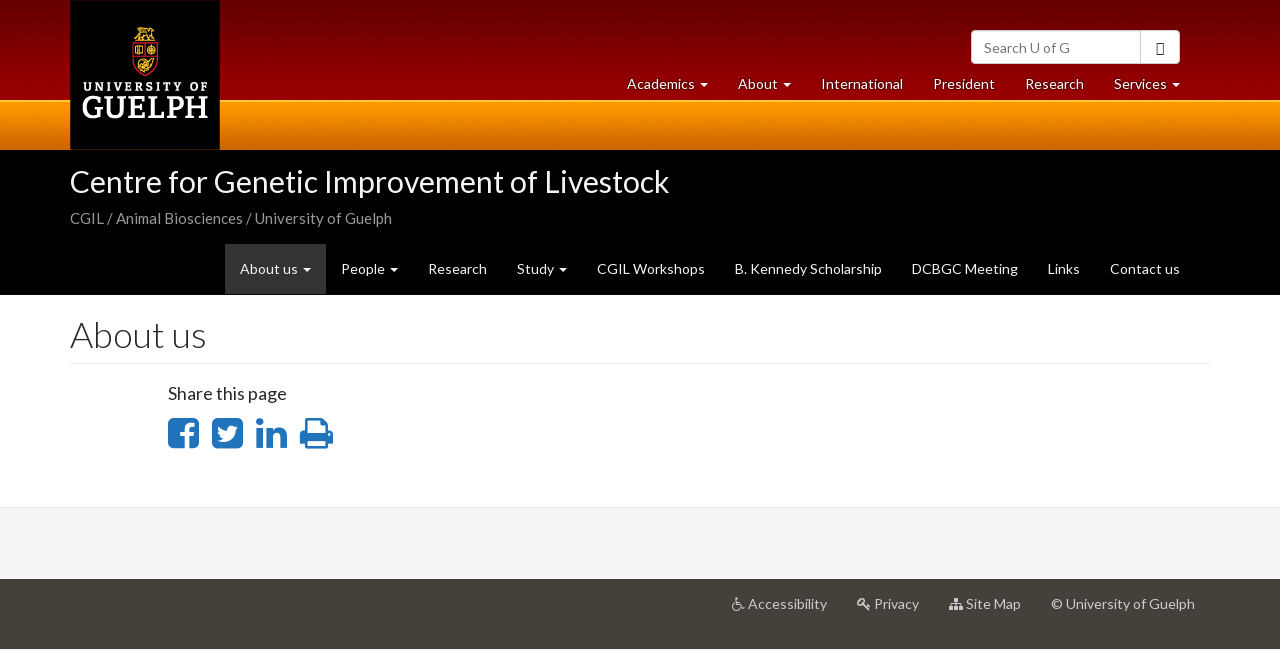

--- FILE ---
content_type: text/html; charset=utf-8
request_url: https://cgil.uoguelph.ca/about-us
body_size: 21863
content:
<!DOCTYPE html>
<html lang="en" dir="ltr">
<!-- <head profile=""> -->
<head>
  <meta name="viewport" content="width=device-width, initial-scale=1.0">
  <meta http-equiv="Content-Type" content="text/html; charset=utf-8" />
<link rel="shortcut icon" href="https://cgil.uoguelph.ca/profiles/ug/themes/ug/ug_cornerstone/favicon.ico" type="image/vnd.microsoft.icon" />
<meta name="generator" content="Drupal 7 (http://drupal.org)" />
<link rel="canonical" href="https://cgil.uoguelph.ca/about-us" />
<link rel="shortlink" href="https://cgil.uoguelph.ca/node/106" />
<meta name="twitter:card" content="summary" />
<meta name="twitter:site" content="@uofg" />
<meta name="twitter:url" content="https://cgil.uoguelph.ca/about-us" />
<meta name="twitter:title" content="About us" />
  <title>About us | Centre for Genetic Improvement of Livestock</title>
  <style>
@import url("https://cgil.uoguelph.ca/modules/system/system.base.css?sof89o");
</style>
<style>
@import url("https://cgil.uoguelph.ca/sites/all/modules/calendar/css/calendar_multiday.css?sof89o");
@import url("https://cgil.uoguelph.ca/modules/field/theme/field.css?sof89o");
@import url("https://cgil.uoguelph.ca/modules/node/node.css?sof89o");
@import url("https://cgil.uoguelph.ca/sites/all/modules/panels_mini_ipe/panels-mini-ipe.css?sof89o");
@import url("https://cgil.uoguelph.ca/sites/all/modules/views/css/views.css?sof89o");
@import url("https://cgil.uoguelph.ca/sites/all/modules/ckeditor/css/ckeditor.css?sof89o");
</style>
<style>
@import url("https://cgil.uoguelph.ca/sites/all/modules/ctools/css/ctools.css?sof89o");
@import url("https://cgil.uoguelph.ca/sites/all/modules/panels/css/panels.css?sof89o");
@import url("https://cgil.uoguelph.ca/sites/all/libraries/fontawesome/css/font-awesome.css?sof89o");
</style>
<style>
@import url("https://cgil.uoguelph.ca/profiles/ug/themes/ug/ug_theme/dist/css/bootstrap.min.css?sof89o");
@import url("https://cgil.uoguelph.ca/profiles/ug/themes/ug/ug_theme/css/overrides.css?sof89o");
@import url("https://cgil.uoguelph.ca/profiles/ug/themes/ug/ug_theme/css/base.css?sof89o");
@import url("https://cgil.uoguelph.ca/profiles/ug/themes/ug/ug_theme/css/header.css?sof89o");
@import url("https://cgil.uoguelph.ca/profiles/ug/themes/ug/ug_theme/css/media.css?sof89o");
@import url("https://cgil.uoguelph.ca/profiles/ug/themes/ug/ug_theme/css/layout.css?sof89o");
@import url("https://cgil.uoguelph.ca/profiles/ug/themes/ug/ug_theme/css/features.css?sof89o");
@import url("https://cgil.uoguelph.ca/profiles/ug/themes/ug/ug_cornerstone/css/style.css?sof89o");
@import url("https://cgil.uoguelph.ca/profiles/ug/themes/ug/ug_cornerstone/css/ug2015-v1.css?sof89o");
</style>
  <!-- HTML5 element support for IE6-8 -->
  <!--[if lt IE 9]>
    <script src="//html5shiv.googlecode.com/svn/trunk/html5.js"></script>
  <![endif]-->
  <script src="//ajax.googleapis.com/ajax/libs/jquery/2.2.4/jquery.min.js"></script>
<script>window.jQuery || document.write("<script src='/sites/all/modules/jquery_update/replace/jquery/2.2/jquery.min.js'>\x3C/script>")</script>
<script src="https://cgil.uoguelph.ca/misc/jquery-extend-3.4.0.js?v=2.2.4"></script>
<script src="https://cgil.uoguelph.ca/misc/jquery-html-prefilter-3.5.0-backport.js?v=2.2.4"></script>
<script src="https://cgil.uoguelph.ca/misc/jquery.once.js?v=1.2"></script>
<script src="https://cgil.uoguelph.ca/misc/drupal.js?sof89o"></script>
<script src="https://cgil.uoguelph.ca/sites/all/modules/jquery_update/js/jquery_browser.js?v=0.0.1"></script>
<script src="https://cgil.uoguelph.ca/sites/all/modules/entityreference/js/entityreference.js?sof89o"></script>
<script src="https://cgil.uoguelph.ca/profiles/ug/themes/ug/ug_theme/dist/js/bootstrap.min.js?sof89o"></script>
<script src="https://cgil.uoguelph.ca/profiles/ug/themes/ug/ug_theme/js/ug_scripts.js?sof89o"></script>
<script>jQuery.extend(Drupal.settings, {"basePath":"\/","pathPrefix":"","setHasJsCookie":0,"ajaxPageState":{"theme":"ug_cornerstone","theme_token":"HUyaGDUI2AVS3_XEqphen4wV5QzmCsfSTLEOpcGS9WQ","js":{"sites\/all\/themes\/bootstrap\/js\/bootstrap.js":1,"\/\/ajax.googleapis.com\/ajax\/libs\/jquery\/2.2.4\/jquery.min.js":1,"0":1,"misc\/jquery-extend-3.4.0.js":1,"misc\/jquery-html-prefilter-3.5.0-backport.js":1,"misc\/jquery.once.js":1,"misc\/drupal.js":1,"sites\/all\/modules\/jquery_update\/js\/jquery_browser.js":1,"sites\/all\/modules\/entityreference\/js\/entityreference.js":1,"profiles\/ug\/themes\/ug\/ug_theme\/dist\/js\/bootstrap.min.js":1,"profiles\/ug\/themes\/ug\/ug_theme\/js\/ug_scripts.js":1},"css":{"modules\/system\/system.base.css":1,"sites\/all\/modules\/calendar\/css\/calendar_multiday.css":1,"modules\/field\/theme\/field.css":1,"modules\/node\/node.css":1,"sites\/all\/modules\/panels_mini_ipe\/panels-mini-ipe.css":1,"sites\/all\/modules\/views\/css\/views.css":1,"sites\/all\/modules\/ckeditor\/css\/ckeditor.css":1,"sites\/all\/modules\/ctools\/css\/ctools.css":1,"sites\/all\/modules\/panels\/css\/panels.css":1,"sites\/all\/libraries\/fontawesome\/css\/font-awesome.css":1,"profiles\/ug\/themes\/ug\/ug_theme\/dist\/css\/bootstrap.min.css":1,"profiles\/ug\/themes\/ug\/ug_theme\/css\/overrides.css":1,"profiles\/ug\/themes\/ug\/ug_theme\/css\/base.css":1,"profiles\/ug\/themes\/ug\/ug_theme\/css\/header.css":1,"profiles\/ug\/themes\/ug\/ug_theme\/css\/media.css":1,"profiles\/ug\/themes\/ug\/ug_theme\/css\/layout.css":1,"profiles\/ug\/themes\/ug\/ug_theme\/css\/features.css":1,"profiles\/ug\/themes\/ug\/ug_cornerstone\/css\/style.css":1,"profiles\/ug\/themes\/ug\/ug_cornerstone\/css\/ug2015-v1.css":1}},"bootstrap":{"anchorsFix":0,"anchorsSmoothScrolling":1,"formHasError":1,"popoverEnabled":1,"popoverOptions":{"animation":1,"html":0,"placement":"right","selector":"","trigger":"click","triggerAutoclose":1,"title":"","content":"","delay":0,"container":"body"},"tooltipEnabled":1,"tooltipOptions":{"animation":1,"html":0,"placement":"auto left","selector":"","trigger":"hover focus","delay":0,"container":"body"}}});</script>
  <noscript>
    <style> 
      .collapse { display: block; } 
    </style> 
  </noscript>
</head>
<body class="html not-front not-logged-in no-sidebars page-node page-node- page-node-106 node-type-page detail-page" >
  <nav id="skip-link" aria-label="Skip links"> 
   <a href="#main-content" class="element-invisible element-focusable">Skip to main content</a>
  </nav>    
<div id="ug-header"><div class="container"> 
  <!-- Static navbar -->
  <nav class="navbar navbar-default navbar-static-top" aria-label="University of Guelph main">
    <div class="container-fluid">
      <div class="navbar-header">
        <a class="navbar-brand" href="http://www.uoguelph.ca/"><img alt="University of Guelph homepage." src="//www.uoguelph.ca/img/universityofguelph.png"></a>
        <button type="button" class="navbar-toggle collapsed" data-toggle="collapse" data-target="#ug-navbar" aria-expanded="false" aria-controls="navbar"> <span class="sr-only">Toggle navigation</span> <span class="icon-bar"></span> <span class="icon-bar"></span> <span class="icon-bar"></span> </button>
      </div>
      <div id="ug-navbar" class="navbar-collapse collapse" tabindex="-1">
        <ul id="toptoolbuttons" class="nav navbar-nav navbar-right navbar-small">
          <li><a href="https://mail.uoguelph.ca/"><span class="glyphicon glyphicon-envelope fa-fw" aria-hidden="true"></span> GryphMail</a></li>
          <li><a href="https://courselink.uoguelph.ca/"><span class="glyphicon glyphicon-pencil fa-fw" aria-hidden="true"></span> CourseLink</a></li>
          <li><a href="//www.uoguelph.ca/directory/"><span class="glyphicon glyphicon-user fa-fw" aria-hidden="true"></span> Directory <span class="sr-only">for University of Guelph</span></a></li>
          <li><a href="//www.lib.uoguelph.ca"><span class="glyphicon glyphicon-book fa-fw" aria-hidden="true"></span> Library</a></li>
          <li><a href="//www.uoguelph.ca/campus/map/"><span class="glyphicon glyphicon-road fa-fw" aria-hidden="true"></span> Maps</a></li>
          <li><a href="https://gryphlife.uoguelph.ca"><span class="fa fa-users fa-fw" aria-hidden="true"></span> Gryphlife</a></li>
      <li><a href="//webadvisor.uoguelph.ca/"><span class="glyphicon glyphicon-list-alt fa-fw" aria-hidden="true"></span> WebAdvisor</a></li>
          <li><a href="http://weather.gc.ca/city/pages/on-5_metric_e.html"><span class="glyphicon glyphicon-cloud fa-fw" aria-hidden="true"></span> <span class="sr-only">Guelph </span>Weather</a></li>

        </ul>


        <form class="navbar-form navbar-right" role="search" id="searchbox_011117603928904778939:tp3ks5ha2dw" name="searchform" action="//www.uoguelph.ca/search/">
          <input type="hidden" name="commonname" class="search1" id="searchtext2">
          <input type="hidden" name="vl(freeText0)" class="search1" id="searchtext3">
          <input type="hidden" name="cx" value="011117603928904778939:tp3ks5ha2dw">
          <input type="hidden" name="cof" value="FORID:11">
          <input type="hidden" name="orgstatus" value="all">
          <input type="hidden" name="search" value="simple">
          <input type="hidden" name="mail" value="">
          <input type="hidden" name="phone" value="">
          <input type="hidden" name="department" value="null">
          <input type="hidden" name="showresults" value="yes">
          <input type="hidden" name="givenname" value="">
          <input type="hidden" name="surname" value="">
          <input type="hidden" id="mode" name="mode" value="Basic">
          <input type="hidden" id="tab" name="tab" value="default_tab">
          <input type="hidden" id="indx" name="indx" value="1">
          <input type="hidden" id="dum" name="dum" value="true">
          <input type="hidden" name="srt" value="rank" id="str">
          <input type="hidden" id="vid" name="vid" value="GUELPH">
          <input type="hidden" id="frbg" name="frbg" value="">
          <label id="searchtextlabel" for="searchtext" class="sr-only">Search University of Guelph</label>
          <div class="input-group">
            <input class="form-control search1" placeholder="Search U of G" name="q" type="text" size="20" maxlength="256" id="searchtext">
            <span class="input-group-btn">
            <button class="btn btn-default" id="searchsubmit" type="submit" name="submit" value="search" onclick="javascript: this.form.elements['commonname'].value = this.form.elements['q'].value; this.form.elements['vl(freeText0)'].value = this.form.elements['q'].value;"><span class="glyphicon glyphicon-search" aria-hidden="true"></span><span class="sr-only">Search</span></button>
            </span> </div>
        </form>

        <ul id="globalnav" class="nav navbar-nav navbar-right nav-clear">

          <li class="dropdown"> <a href="#" class="dropdown-toggle" data-toggle="dropdown" role="button" aria-expanded="false">Academics <span class="sr-only">at University of Guelph</span> <span class="caret"></span></a>
            <ul class="dropdown-menu navbar-default dropdown-menu-left" role="menu">
              <li><a href="//www.uoguelph.ca/admissions/">Undergraduate Admissions</a></li>
              <li><a href="//www.uoguelph.ca/graduatestudies/">Graduate Studies</a></li>
              <li><a href="http://opened.uoguelph.ca/student-resources/About-Distance-Education">Distance Education</a></li>
              <li><a href="//www.uoguelph.ca/academiccalendars/">Academic Calendars</a></li>
              <li class="divider"></li>
              <li><a href="//www.uoguelph.ca/arts">College of Arts</a></li>
              <li><a href="//www.uoguelph.ca/cbs/">College of Biological Science</a></li>
              <li><a href="//www.uoguelph.ca/business/">College of Business &amp; Economics</a> </li>
              <li><a href="//www.uoguelph.ca/ceps/">College of Engineering &amp; Physical Sciences</a></li>
              <li><a href="//www.uoguelph.ca/csahs/">College of Social &amp; Applied Human Sciences</a></li>
              <li><a href="//www.uoguelph.ca/oac/">Ontario Agricultural College</a></li>
              <li><a href="//www.ovc.uoguelph.ca/">Ontario Veterinary College</a></li>
              <li class="divider"></li>
              <li><a href="http://www.ridgetownc.uoguelph.ca/">Ridgetown Campus</a></li>
              <li><a href="http://www.guelphhumber.ca/">University of Guelph-Humber</a></li>
              <li><a href="http://opened.uoguelph.ca/">Open Learning and Educational Support</a></li>
            </ul>
          </li>

          <li class="dropdown">
            <a href="#" class="dropdown-toggle" data-toggle="dropdown" role="button" aria-expanded="false">About <span class="sr-only">University of Guelph </span><span class="caret"></span></a>
            
            <ul class="dropdown-menu navbar-default dropdown-menu-left" role="menu">
              <li><a href="//www.uoguelph.ca/about.html">About the University</a></li>
                          <li class="divider"></li>
              <li><a href="//www.uoguelph.ca/arboretum/">Arboretum</a></li>
              <li class="divider"></li>
              <li><a href="//www.uoguelph.ca/secretariat/office-services/board-governors">Board of Governors</a></li>
              <li><a href="//www.uoguelph.ca/secretariat/office-services/senate">Senate</a></li>
              <li><a href="//www.uoguelph.ca/president/senior-administration">Senior Administration</a></li>
            </ul>
            </li>

          <li><a href="//www.uoguelph.ca/international/">International</a></li>
          <li><a href="//www.uoguelph.ca/president/">President</a></li>

          <li><a href="http://www.uoguelph.ca/research/">Research <span class="sr-only">at University of Guelph</span></a></li>

          <li class="dropdown"> <a href="#" class="dropdown-toggle" data-toggle="dropdown" role="button" aria-expanded="false">Services <span class="sr-only">at University of Guelph </span><span class="caret"></span></a>
            <ul class="dropdown-menu navbar-default" role="menu">
              <li><a href="http://gryphons.ca/">Athletics</a></li>
              <li><a href="//www.bookstore.uoguelph.ca">Bookstore</a></li>
              <li><a href="//www.uoguelph.ca/police/">Campus Community Police</a></li>
              <li><a href="//www.uoguelph.ca/cpa/">Communications &amp; Public Affairs</a></li>
              <li><a href="//www.uoguelph.ca/community/" role="menuitem">Community Relations</a></li>
              <li><a href="//www.uoguelph.ca/ccs/">Computing &amp; Communications Services</a></li>
              <li><a href="//www.hospitality.uoguelph.ca">Hospitality Services</a></li>
              <li><a href="//www.uoguelph.ca/hr/">Human Resources</a></li>
              <li><a href="//www.uoguelph.ca/studentaffairs/">Student Affairs</a></li>
              <li><a href="http://housing.uoguelph.ca">Student Housing Services</a></li>
              <li class="divider"></li>
              <li><a href="//www.uoguelph.ca/services/">More Services</a></li>
            </ul>
          </li>
        </ul>
        
      </div>
      <!--/.nav-collapse --> 
    </div>
    <!--/.container-fluid --> 
  </nav>
</div></div>
<!-- /container -->
    <header id="navbar" class="navbar navbar-static-top navbar-inverse">
  <div class="container">
    <div class="flex-container">

      <div class="navbar-header flex-bottom">
        
                              <a class="name navbar-brand" href="/" title="Home"> Centre for Genetic Improvement of Livestock</a>
                                  <p class="lead">CGIL / Animal Biosciences / University of Guelph</p>
        
        <!-- .btn-navbar is used as the toggle for collapsed navbar content -->
        <button type="button" class="navbar-toggle" data-toggle="collapse" data-target="#primary-nav">
          <span class="sr-only">Toggle navigation</span>
          <span class="glyphicon glyphicon-chevron-down"></span>
        </button>
      </div>

              <div id="primary-nav" class="navbar-collapse collapse flex-bottom flex-right ">
          <nav aria-label=" Centre for Genetic Improvement of Livestock">
                          <ul class="menu nav navbar-nav"><li class="first expanded active-trail active dropdown active"><a href="/about-us" title="" class="active-trail dropdown-toggle active" data-target="#" aria-expanded="false" role="button" data-toggle="dropdown">About us <span class="caret"></span><span class="sr-only"> (current page)</span></a><ul class="dropdown-menu" role="menu"><li class="first leaf"><a href="/about-us/centre">The Centre</a></li>
<li class="leaf"><a href="/about-us/what-we-do">What We Do</a></li>
<li class="leaf"><a href="/about-us/meet-our-director">Meet Our Director</a></li>
<li class="last leaf"><a href="/about-us/information-material">Information Material</a></li>
</ul></li>
<li class="expanded dropdown"><a href="/cgil_faculty" title="" data-target="#" class="dropdown-toggle" aria-expanded="false" role="button" data-toggle="dropdown">People <span class="caret"></span></a><ul class="dropdown-menu" role="menu"><li class="first leaf"><a href="/cgil_faculty" title="">Faculty</a></li>
<li class="leaf"><a href="/cgil_staff" title="">Staff</a></li>
<li class="last leaf"><a href="/cgil_students" title="">Students</a></li>
</ul></li>
<li class="collapsed"><a href="/cgil_faculty_brief" title="">Research</a></li>
<li class="expanded dropdown"><a href="/links" title="" data-target="#" class="dropdown-toggle" aria-expanded="false" role="button" data-toggle="dropdown">Study <span class="caret"></span></a><ul class="dropdown-menu" role="menu"><li class="first leaf"><a href="/study/areas">Areas</a></li>
<li class="leaf"><a href="/study/courses">Courses</a></li>
<li class="last leaf"><a href="/study/apply">Apply</a></li>
</ul></li>
<li class="leaf"><a href="/cgil-workshops">CGIL Workshops</a></li>
<li class="leaf"><a href="/b-kennedy-scholarship">B. Kennedy Scholarship</a></li>
<li class="leaf"><a href="/dcbgc-meeting">DCBGC Meeting</a></li>
<li class="leaf"><a href="/links">Links</a></li>
<li class="last leaf"><a href="/contact">Contact us</a></li>
</ul>                                              </nav>
        </div>
          </div>
  </div>
</header>

<section role="complementary" id="page-header" aria-label="Page header">
  <div class="container">
      </div>
</section> <!-- /#page-header -->

<main>
<div class="main-container container">

  
  <div class="row">

          <div class="col-sm-12">
                
      
      <a id="main-content"></a>
                    <h1 class="page-header">About us</h1>
                                                          <div class="region region-content">
    <div id="block-system-main" class="block block-system clearfix">
      
  <div class="bootstrap-threecol-stacked" >
  
      <div class="row"> <!-- @TODO: Add extra classes -->
                  <div class='panel-panel right col-sm-3 col-sm-offset-1'><div class="panel-pane pane-views-panes pane-s1-panel-pane-1"  >
  
        <h2 class="pane-title">
      Share this page    </h2>
    
  
  <div class="pane-content">
    <div class="view view-s1 view-id-s1 view-display-id-panel_pane_1 view-dom-id-87bec040932a1d47f44a9a64a712f856">
        
  
  
      <div class="view-content">
      <ul class="list-inline">
      
<!-- Facebook -->
<li>
  <a class="h1" data-toggle="tooltip" data-placement="bottom"
    href="https://www.facebook.com/sharer/sharer.php?u=https://cgil.uoguelph.ca/about-us"
    title="Share on Facebook"
    ><span class="fa fa-facebook-square"></span>
    <span class="element-invisible">
      Share on Facebook    </span>
  </a>
</li>

<!-- Twitter -->
<li>
  <a class="h1" data-toggle="tooltip" data-placement="bottom"
    href="http://twitter.com/home?status=https://cgil.uoguelph.ca/about-us"
    title="Share on Twitter"
    ><span class="fa fa-twitter-square"></span>
    <span class="element-invisible">
      Share on Twitter    </span>
  </a>
</li>

<!-- LinkedIn -->
<li>
  <a class="h1" data-toggle="tooltip" data-placement="bottom"
    href="http://www.linkedin.com/shareArticle?mini=true&amp;url=https://cgil.uoguelph.ca/about-us&amp;title=&amp;summary="
    title="Share on LinkedIn"
    ><span class="fa fa-linkedin"></span>
    <span class="element-invisible">
      Share on LinkedIn    </span>
  </a>
</li>

<!-- Print -->
<li>
  <a class="h1" data-toggle="tooltip" data-placement="bottom" href="/print/106" title="Print this page">
    <span class="fa fa-print"></span>
    <span class="element-invisible">
      Print this page    </span>
  </a>
</li>
  </ul>
    </div>
  
  
  
  
  

</div>  </div>

  
  </div>
</div>    </div>
  
  </div>

</div>
  </div>
    </div>

    
    
  </div>
</div>
</main>
<div id="ug-footer-local">
  <footer aria-label=" Centre for Genetic Improvement of Livestock" class="footer container">
      </footer>
</div>
  <script src="https://cgil.uoguelph.ca/sites/all/themes/bootstrap/js/bootstrap.js?sof89o"></script>
  <div id="ug-footer-global">
  <div class="container">
    <footer aria-label="University of Guelph main" class="row navbar navbar-inverse">
      <div class="col-lg-12">
        <ul class="nav navbar-nav navbar-right">
          <li><a href="//www.uoguelph.ca/accessibility/"><span class="fa fa-wheelchair"></span> Accessibility<span class="sr-only"> at University of Guelph</span></a></li>
          <li><a href="//www.uoguelph.ca/web/privacy/"><span class="fa fa-key"></span> Privacy <span class="sr-only"> at University of Guelph</span></a></li>
          <li><a href="//www.uoguelph.ca/sitemap/"><span class="fa fa-sitemap"></span> Site Map<span class="sr-only"> for University of Guelph</span></a></li>
          <li><a href="//www.uoguelph.ca/web/terms/">© University of Guelph</a></li>
        </ul>
      </div>
    </footer>
  </div>
</div>
</body>
</html>


--- FILE ---
content_type: text/css
request_url: https://cgil.uoguelph.ca/profiles/ug/themes/ug/ug_theme/css/base.css?sof89o
body_size: 18227
content:
/*************************
Base Styles
*************************/

  body {
    font-family: "Lato", "Helvetica Neue", Helvetica, Arial, sans-serif;
    color:#2C2727;
  }

  /*---------------------
  Headings
  ---------------------**/

  h1, h2, h3, h4, h5, h6, .h1, .h2, .h3, .h4, .h5, .h6 {
    color: #2C2727;
    font-family: "Lato", "Helvetica Neue", Helvetica, Arial, sans-serif;
  }

  h1, h2, h3, .h1, .h2, .h3 {
    font-weight: 300;
  }

  h4, .h4 {
    font-weight: 400;
  }  

  /*--- Pixel to EM Conversion ---*/
  h1, .h1 { font-size: 2.571em; /* 36 px */ }
  h2, .h2 { font-size: 2.143em; /* 30 px */ }
  h3, .h3 { font-size: 1.714em; /* 24 px */ }
  h4, .h4 { font-size: 1.286em; /* 18 px */ }
  h5, .h5 { font-size: 1em; /* 14 px */ }
  h6, .h6 { font-size: .857em; /* 12 px */ }


  /* Bootstrap removes margins from the 'last' paragraph, but Drupal
   * often wraps paragraphs in extra divs and such. */
  p:last-child { margin-bottom: 10px; }

  blockquote {
    font-size: 1.250em;
  }

  blockquote p {
    font-weight: 500;
  }

  blockquote h1, 
  blockquote h2, 
  blockquote h3 {
    margin-top: 0;
  }

  /*---------------------
  Links
  ---------------------**/
  a{
      color: #2174BB; 
      /* WCAG 2.0 AA on #EEEEEE, #F5F5F5, #FFFFFF */
  }

  /* default - no underline */

  a:link{
    text-decoration: none;
  }
  
  a.h1, a.h2, a.h3, a.h4, a.h5, a.h6 {
    color:#2174BB;
    cursor:pointer;
  }
  
  /* hover/focus - underline */
  a:focus, a:hover {
      text-decoration: underline;
  }

  /*--- Links surrounded by text ---*/

  /* default - underline (border-bottom) */
  p a:link, 
  li a, dl a, blockquote a, figcaption a, pre a {
   text-decoration: none; 
   border-bottom: 1px solid;
  }

  /* hover/focus - stronger underline (border-bottom) */
  p a:focus, p a:hover, 
  li a:focus, li a:hover, 
  dl a:focus, dl a:hover,
  blockquote a:focus, blockquote a:hover,
  figcaption a:focus, figcaption a:hover,
  pre a:focus, pre a:hover {
   text-decoration: none; 
   border-bottom: 2px solid; 
  }

  /*--- EXCEPTIONS ---*/ 

  /* hover/focus - links styled as buttons */
  p a.btn:focus, p a.btn:hover {
    border-bottom: 1px solid;
  }

  nav li a, .navbar a, .menu a, a.active, .nav a, ul.list-inline li a {
      text-decoration: none;
      border-bottom: 0;
  }

  nav li a:focus, nav li a:hover, 
  .navbar a:focus, .navbar a:hover, 
  .nav a:focus, .nav a:hover {
    border-bottom: 0;
  }

  /* temporary fix until media-heading is used across all listing views */
  h1 a, h2 a { text-decoration: none !important; }
  h1 a:focus, h1 a:hover,
  h2 a:focus, h2 a:hover { border-bottom: 2px solid !important;}

  .more-link { margin-top: 15px; }

  /*--- Optional class to remove line from list links ---*/
  .no-link-lines li a{
    text-decoration: none;
    border-bottom: 0;
  }

  .no-link-lines li a:focus,
  .no-link-lines li a:hover {
    text-decoration: none;
    border-bottom: 1px solid;
  }
  
  /* Adjust calendar all-day link to have sufficient color contrast */
  /* E8b */
  .calendar-calendar .month-view .full td.multi-day .inner div a {
    color:#000;
    font-size:11px;
  }
  
  .calendar-calendar .month-view .full td.multi-day div.monthview {
    color:#000;
  }
  
  /* E9b */
  .calendar-calendar .week-view .full td.multi-day .inner div a {
    color:#000;
    font-size:11px;
  }
  
  .calendar-calendar .week-view .full td.multi-day div.weekview {
    color:#000;
  }

  /*---------------------
  Lists
  ---------------------**/

  dl {
    margin-top: 0;
  }

  dt {
     padding: 1.5em 0 1em 0;
  }

  dt:first-child {
    padding-top: 0;
  }

  dd {
    padding-bottom: 1.5em;
    border-bottom: 1px solid #EFEFEF;
  }

  ol.search-results {
    padding:0;
    list-style:none;
  }

  /*---------------------
  Images
  ---------------------**/

  figure {
      margin-bottom: 20px;
  }

  figcaption {
      color: #2C2727;
      font-size: 1em; /* 14px */
      /*font-style: italic;*/
      padding: 9px;
      text-align: center;
  }

  /*
   * Icons - FontAwesome icons are variable width, which makes it hard
   * to do layout. Enforce a minimum width.
   */
  .media-object { min-width: 1.8ex; text-align: center; }

  /*---------------------
  File Attachments
  ---------------------**/

  img.file-icon {
    margin-right: 10px;
  }

  /*---------------------
  Form Elements
  ---------------------**/

  input::-webkit-input-placeholder { color: #767676 !important; }
  input::-moz-placeholder { color: #767676 !important; }
  input:-moz-placeholder { color: #767676 !important; /* Older versions of Firefox */ }
  input:-ms-input-placeholder { color: #767676 !important; }

  /*---------------------
  Menus
  ---------------------**/

    /*--- Layout ---*/


     /** Option A - Add nested menus **/
     .main-container .menu .menu {
      padding-left: 20px;
     }

    /** Option B (Disabled) - Add nested menus that keep full width of menu container **/
    /* .main-container .menu .menu li a {  padding-left: 30px; }
    .main-container .menu .menu .menu li a {  padding-left: 50px; }
    .main-container .menu .menu .menu .menu li a {  padding-left: 70px; }*/

    .main-container .menu li.collapsed>a,
    .main-container .menu li.expanded>a {
      padding-right: 30px;
    }

    /*--- Theming ---*/

    .main-container .menu li a { 
      border-bottom: 1px solid #EEEEEE;
      color: #666666;
      font-size: 1.071em;
    }

    .main-container .menu .menu li a {
      font-size: 1em;
    }

    .main-container .menu li a.active-trail {
      color: #2F70A9;
      font-weight: 700;
    }

    .main-container .menu li a:focus,
    .main-container .menu li a:hover { 
      background: #F3F3F3;
    }

    /* Caret for all parent menu items */
    .caret-default,
    .main-container .menu li.expanded>a:after {
      border-top: 4px dashed;
      border-right: 4px solid transparent;
      border-left:4px solid transparent;
      content: "";
      display: block;
      height:0;
      position: absolute;
      right: 10px;
      top: 20px;
      width: 0;
    }

    .caret-right {
      border-bottom: 4px solid transparent;
      border-top: 4px solid transparent;
      border-left: 4px solid;
    }

  /*---------------------
   Panels
  ---------------------**/

    /*--- Theming ---*/
    .panel-title {
      color: inherit;
      font-weight: 500;
    }

    .panel-primary { border-color: #275C8B; }
    .panel-success { border-color: #C2DEAA; }
    .panel-info { border-color: #9CDDEA; }
    .panel-warning { border-color: #F6DDA8; }
    .panel-danger { border-color: #E0B0B8; }
    
    .panel-primary>.panel-heading { 
      background: #2B669A;
      border-color: #275C8B;
    }

    .panel-success>.panel-heading { 
      color: #057A51; 
      border-color: #C2DEAA;
    }

    .panel-info>.panel-heading { 
      color: #336F98; 
      border-color: #9CDDEA;
    }

    .panel-warning>.panel-heading { 
      color: #A66208; 
      border-color: #F6DDA8;
    }

    .panel-danger>.panel-heading { 
      color: #B83635; 
      border-color: #E0B0B8;
    }

  /*---------------------
   Blocks
  ---------------------**/

    /*--- Theming ---*/

    /* title links - underline made thinner */
    .block-title a:focus,
    .block-title a:hover {
      border-bottom: 2px solid;
      text-decoration: none;
    }

  /*---------------------
   Panes
  ---------------------**/

    /*--- Theming ---*/

    /* title links - underline made thinner */
    .pane-title a:focus,
    .pane-title a:hover {
      border-bottom: 2px solid;
      text-decoration: none;
    }

  /*---------------------
  Labels
  ---------------------**/

  .label {
    font-size: .857em;
  }

  .label-default { background: #333333; }
  .label-primary{ background: #2B669A; }
  .label-success{ background: #088856; }
  .label-info{ background: #5B7C85; }
  .label-warning{ background: #CA500F; }
  .label-danger{ background: #AC2118; }

  /*---------------------
  Alerts
  ---------------------**/

  .alert-success{ border-color: #C2DEAA;}
  .alert-info{ border-color: #9CDDEA;}
  .alert-warning{ border-color: #F6DDA8;}
  .alert-danger{ border-color: #E0B0B8;}

  .alert-success, .alert-success .alert-link { color: #057A51; }
  .alert-info, .alert-info .alert-link { color: #336F98; }
  .alert-warning, .alert-warning .alert-link { color: #A66208; }
  div.error, table tr.error, .alert-danger, .alert-danger .alert-link { color: #B83635;}

  /*---------------------
  Buttons
  ---------------------**/

    /* Default */
    p a.btn-default:link { border-bottom-color: #CCCCCC;}

    /* Primary */
    .btn-primary {
      background: #2B669A;
      border-color: #265C8A;
    }

    p a.btn-primary:link { border-bottom-color: #265C8A;}

    .btn-primary:focus,
    .btn-primary:hover,
    .btn-primary:active,
    .btn-primary.active {
      background: #1E476C;
      border-color: #1A3D5C;
    }

    .btn-primary.disabled, 
    .btn-primary[disabled], fieldset[disabled] .btn-primary, 
    .btn-primary.disabled:hover, .btn-primary[disabled]:hover, fieldset[disabled] .btn-primary:hover, 
    .btn-primary.disabled:focus, .btn-primary[disabled]:focus, fieldset[disabled] .btn-primary:focus, 
    .btn-primary.disabled:active, .btn-primary[disabled]:active, fieldset[disabled] .btn-primary:active, 
    .btn-primary.disabled.active, .btn-primary[disabled].active, fieldset[disabled] .btn-primary.active {
      background: #2B669A;
      border-color: #265C8A;
    }

    /* Success */
    .btn-success {
      background: #088856;
      border-color: #07754A;
    }

    p a.btn-success:link { border-bottom-color: #07754A;}

    .btn-success:focus,
    .btn-success:hover,
    .btn-success:active,
    .btn-success.active {
      background: #06633F;
      border-color: #055033;
      
    }

    .btn-success.disabled, 
    .btn-success[disabled], fieldset[disabled] .btn-success, 
    .btn-success.disabled:hover, .btn-success[disabled]:hover, fieldset[disabled] .btn-success:hover, 
    .btn-success.disabled:focus, .btn-success[disabled]:focus, fieldset[disabled] .btn-success:focus, 
    .btn-success.disabled:active, .btn-success[disabled]:active, fieldset[disabled] .btn-success:active, 
    .btn-success.disabled.active, .btn-success[disabled].active, fieldset[disabled] .btn-success.active {
      background: #088856;
      border-color: #07754A;
    }

    /* Info */
    .btn-info {
      background: #5B7C85;
      border-color: #537179;
    }

    p a.btn-info:link { border-bottom-color: #537179;}

    .btn-info:hover,
    .btn-info:focus,
    .btn-info:active,
    .btn-info.active {
      background: #4B666E;
      border-color: #435B62;
    }

    .btn-info.disabled, 
    .btn-info[disabled], fieldset[disabled] .btn-info, 
    .btn-info.disabled:hover, .btn-info[disabled]:hover, fieldset[disabled] .btn-info:hover, 
    .btn-info.disabled:focus, .btn-info[disabled]:focus, fieldset[disabled] .btn-info:focus, 
    .btn-info.disabled:active, .btn-info[disabled]:active, fieldset[disabled] .btn-info:active, 
    .btn-info.disabled.active, .btn-info[disabled].active, fieldset[disabled] .btn-info.active {
      background: #5B7C85;
      border-color: #537179;
    }

    /* Warning */
    .btn-warning {
      background: #CA500F;
      border-color: #B8490E;
    }

    p a.btn-warning:link { border-bottom-color: #B8490E;}

    .btn-warning:focus,
    .btn-warning:hover,
    .btn-warning:active,
    .btn-warning.active {
      background: #A5420C;
      border-color: #933A0B;
    }

    .btn-warning.disabled, 
    .btn-warning[disabled], fieldset[disabled] .btn-warning, 
    .btn-warning.disabled:hover, .btn-warning[disabled]:hover, fieldset[disabled] .btn-warning:hover, 
    .btn-warning.disabled:focus, .btn-warning[disabled]:focus, fieldset[disabled] .btn-warning:focus, 
    .btn-warning.disabled:active, .btn-warning[disabled]:active, fieldset[disabled] .btn-warning:active, 
    .btn-warning.disabled.active, .btn-warning[disabled].active, fieldset[disabled] .btn-warning.active {
      background: #CA500F;
      border-color: #B8490E;
    }

    /* Danger */
    .btn-danger {
      background: #AC2118;
      border-color: #9B1E16;
    }

    p a.btn-danger:link { border-bottom-color: #9B1E16;}

    .btn-danger:focus,
    .btn-danger:hover,
    .btn-danger:active,
    .btn-danger.active {
      background: #8A1A13;
      border-color: #781711;
    }

    .btn-danger.disabled, 
    .btn-danger[disabled], fieldset[disabled] .btn-danger, 
    .btn-danger.disabled:hover, .btn-danger[disabled]:hover, fieldset[disabled] .btn-danger:hover, 
    .btn-danger.disabled:focus, .btn-danger[disabled]:focus, fieldset[disabled] .btn-danger:focus, 
    .btn-danger.disabled:active, .btn-danger[disabled]:active, fieldset[disabled] .btn-danger:active, 
    .btn-danger.disabled.active, .btn-danger[disabled].active, fieldset[disabled] .btn-danger.active {
      background: #AC2118;
      border-color: #9B1E16;
    }

  /*---------------------
  Pagination
  ---------------------**/
    .pagination>.disabled>span, 
    .pagination>.disabled>span:hover, 
    .pagination>.disabled>span:focus {
      color: #2C2727;
    }

    .pagination>.active>a, .pagination>.active>span, 
    .pagination>.active>a:hover, .pagination>.active>span:hover, 
    .pagination>.active>a:focus, .pagination>.active>span:focus{
      background-color: #2F70A9;
      border-color: #2F70A9;
    }

    .pagination>li>a:focus, .pagination>li>a:hover {
      border: 1px solid #DDDDDD;
    }

    .pagination>li.prev>a:before {
      content: "‹";
      padding-right: 4px;
    }

    .pagination>li.first>a:before {
      content: "«";
      padding-right: 4px;
    }

    .pagination>li.next>a:after {
      content: "›";
      padding-left: 4px;
    }

    .pagination>li.last>a:after {
      content: "»";
      padding-left: 4px;
    }

  /*---------------------
  Tabs - Secondary
  ---------------------**/

  .tabs--secondary.pagination-sm>li>a,
  .tabs--secondary.pagination-sm>li>a>span {
    font-size: 14px;
  }

  .tabs--secondary.pagination>.active>a, 
  .tabs--secondary.pagination>.active>span, 
  .tabs--secondary.pagination>.active>a:hover, 
  .tabs--secondary.pagination>.active>span:hover, 
  .tabs--secondary.pagination>.active>a:focus, 
  .tabs--secondary.pagination>.active>span:focus {
      background-color: #FFFFFF;
      border-color: #DDDDDD;
      color: #333333;
  }

  p {
    word-wrap: break-word;
  }
  
/*---------------------
Carousel Overrides
---------------------**/

.carousel-indicators {
    all: initial;
    display: table-cell;
    text-align: center;
}

.carousel-indicators li {
    all: initial;
    font-family: "Helvetica Neue",Helvetica,Arial,sans-serif;
}

@media (max-width: 768px) {
    .carousel-indicators li a {
        font-size: 12px;
        padding: 5px 10px;
    }
}

.carousel-inner > .item > img {
    margin-top: 0.5em;
    margin-bottom: 1em;
}

.carousel-table {
    display: table;
    margin: auto;
}

.carousel-table a.glyphicon {
    padding: 6px;
    top: -10px;
    border: 1px solid #ddd;
    border-radius: 50%;
}

.carousel-table a.glyphicon:hover,
.carousel-table a.glyphicon:focus {
    background-color: #eee;
    text-decoration: none;
}

.carousel-table a.glyphicon-chevron-left {
    margin-right: 0.75em;
}

.carousel-table a.glyphicon-chevron-right {
    margin-left: 0.75em;
}

/* Hack for IE 11's lack of support for css all:initial */

_:-ms-fullscreen, :root .carousel-indicators { 
    position: static;
    width: auto;
    margin: 0;
}

_:-ms-fullscreen, :root .carousel-indicators li { 
    width: auto;
    height: auto;
    text-indent: 0;
    display: table-cell;
}

_:-ms-fullscreen, :root .carousel-table a.glyphicon {
    top: -10px;
}

/* Hack for MS Edge's inadequate support of css all:initial ' */

@supports (-ms-accelerator:true)  {
    .carousel-indicators { 
        position: static;
        width: auto;
        margin: 0;
    }
    .carousel-indicators li { 
        width: auto;
        height: auto;
        text-indent: 0;
        display: table-cell;
    }
    .carousel-table a.glyphicon {
        top: -10px;
    }
}

/* For CKeditor image alignment */

.gap-left {
    padding-left: 1em;
}
.gap-right {
    padding-right: 1em;
}

/* Custom fields overrides */
.field-collection-container .field-items .field-item {
  margin-bottom:0;
}

.field-collection-view {
  padding:0;
}

.field-collection-view .field-label {
  width:auto;
}

/* Fix CTools inplace editor */
.ctools-modal-dialog .modal-body {
  overflow:auto;
}

/* Fix CTools admin description control */
.ctools-modal-dialog .modal-body #edit-admin-description-wrapper {
  height:auto;
}

/* For the plus/minus icons on expandible/collapsible content */

a[data-toggle="collapse"]:before {
    /* symbol for "opening" panels */
    font-family: 'Glyphicons Halflings';  /* essential for enabling glyphicon */
    font-size: 0.7em;
    content: "\2212";    /* adjust as needed, taken from bootstrap.css */
    color: inherit;         /* adjust as needed */
    padding-right: 0.3em;
}
a[data-toggle="collapse"].collapsed:before {
    /* symbol for "collapsed" panels */
    content: "\2b";    /* adjust as needed, taken from bootstrap.css */
}

/* For flexible, responsive boxes of equal height */

.row-flex, .row-flex > div[class*='col-'] {  
  display: -webkit-box;
  display: -moz-box;
  display: -ms-flexbox;
  display: -webkit-flex;
  display: flex;
  flex: 1 1 auto;
}

.row-flex-wrap {
  -webkit-flex-flow: row wrap;
  align-content: flex-start;
  flex:0;
}

.row-flex > div[class*='col-'], .container-flex > div[class*='col-'] {
  margin:-.2px; /* hack adjust for wrapping */
}

.container-flex > div[class*='col-'] div,.row-flex > div[class*='col-'] div {
  width:100%;
}

.flex-col {
  display: flex;
  display: -webkit-flex;
  flex: 1 100%;
  flex-flow: column nowrap;
}
.flex-col-center {
  align-items: center;
}

.flex-grow {
    flex-grow: 1;
}

/* For giving lists on basic pages smaller, tighter text */

ul.list-narrow {
    padding-left: 1.5em !important;
}
ul.list-narrow li {
    font-size: 14px !important;
    line-height: 1 !important;
}
.help-block {
 color: #504F58;
}


--- FILE ---
content_type: text/css
request_url: https://cgil.uoguelph.ca/profiles/ug/themes/ug/ug_theme/css/media.css?sof89o
body_size: 4918
content:
/******************
 Media
*****************/

    /*--- Layout ---*/
    .media-listing-page .media, 
    .teaser-list .media { 
        margin-top: 0; 
    }

    /*--- Theming ---*/

    .media-listing-page .media,
    .teaser-list .media,
    .detail-page {
        border-bottom: 1px solid #EEEEEE;
    }

    .media-middle,
    .media-middle a {
        vertical-align: middle;
    }

    .submitted {
        color: #666666;   
    }

    /*---------------------
    Thumbnails
    ---------------------**/

        /*--- Layout ---*/
        .media .media-thumbnail { 
            margin-bottom: 20px; 
        }

        @media all and (min-width:992px) { 
            .media .media-thumbnail { 
                margin-bottom: 0;
            } 
        }

    /*---------------------
    Titles
    ---------------------**/

        .media .media-heading {
            margin-top: 1px;
        }

        .media .media-heading a {
            text-decoration: none;
            border-bottom: 0;
        }

        .media .media-heading a:focus,
        .media .media-heading a:hover{
            border-bottom: 1px solid;
            text-decoration: none;
        }

        /* H1 and h2 title links - underline made thinner */
        .media h1.media-heading a:focus,
        .media h1.media-heading a:hover,
        .media h2.media-heading a:focus,
        .media h2.media-heading a:hover {
            border-bottom: 2px solid;
        }


/******************
 Listing Pages
*****************/

    /*--- Layout ---*/

    .media-listing-page .media {
        margin-bottom: 20px;
        padding: 0 0 20px 0;
    }

    /*---------------------
    Metadata
    ---------------------**/

        /*--- Layout ---*/
        .media-listing-page .media .media-header .media-meta {
            margin-bottom: 1.143em; /* 16px */
        }

        /*--- Theming ---*/
        .media-listing-page .media .media-header .media-meta {
            color:#767676;
            font-size: 1.143em; /* 16px */
        }

   /*---------------------
   Teaser
   ---------------------**/

       /*--- Layout ---*/
       .media-listing-page .media .media-teaser {
           margin-bottom: 10px;
       }

    /*---------------------
    Text
    ---------------------**/

        /*--- Layout ---*/
        .media-listing-page .media p,
        .media-listing-page .media p:last-child { 
            margin-bottom: 0;
        }


/**************
Teaser Lists
***************/

    /*--- Layout ---*/

    .teaser-list {
        padding-top: 10px;
    }

    .teaser-list .media {
        margin-bottom: 10px;
        padding-bottom: 10px;
    }


    /*---------------------
    Thumbnails
    ---------------------**/

        /*--- Layout ---*/
        .teaser-list .media .media-thumbnail {
            margin-bottom: 10px;
        }

    /*---------------------
    Header
    ---------------------**/
        .teaser-list .media .media-header {
            margin-bottom: 10px;
        }

    /*---------------------
    Titles
    ---------------------**/

        /*--- Layout ---*/
        .teaser-list .media .media-heading {
            margin-bottom: 3px;
            margin-top: 3px;
        }

    /*---------------------
    Summary
    ---------------------**/
    .teaser-list .media .media-meta {
        color: #767676;
    }


    /*---------------------
    More Button
    ---------------------**/
        /*--- Theming ---*/
        .teaser-list .more-link .btn-default{
            color: #696969;
        }

/******************
 Detail Pages
*****************/

    /*---------------------
    Meta Data
    ---------------------**/
        /*--- Layout ---*/
        .detail-page .media-meta {
            margin-bottom: 16px;
        }

        .detail-page .media-meta p {
            margin-bottom: 6px;
        }

        /*--- Theming ---*/
        .detail-page .media-meta {
            color: #767676;
            font-size: 1.143em; /* 16px */
        }

    /*---------------------
    Highlights
    ---------------------**/

        /*--- Layout ---*/

        .detail-page .media-highlight {
            display: block;
            margin-left: 45px;
            position: relative;
        }

        .detail-page .media-highlight span.glyphicon {
            left: -45px;
            padding-top: 1px;
            position: absolute;
        }

        .detail-page .media-highlight .pane-title {
            margin-top: 0;
        }


    /*---------------------
    Vertical Spacing (View Rows)
    ---------------------**/

        .detail-page .panel-panel .panel-pane .views-row  {
            margin-bottom: 2em;
        }

/*************************
Browse By Lists
*************************/

    .browse-by-list ul li a:hover,
    .browse-by-list ul li a:focus {
        border-bottom: 1px solid;
    }

    .browse-by-list ul li a {
        border-bottom: none;
    }


--- FILE ---
content_type: text/css
request_url: https://cgil.uoguelph.ca/profiles/ug/themes/ug/ug_theme/css/layout.css?sof89o
body_size: 3293
content:
/*************************
 Layout Styles
*************************/

  /*
   * Toolbar - Latest salvo in the arms race that is top of the z-order:
   * (Place Drupal toolbar at top of the z-order)
   */

  #toolbar { z-index: 1002; }


  /*---------------------
   Main Container
  ---------------------**/

  .main-container {
    margin-bottom: 45px;
  }

  .main-container .region-content>section{
    margin-bottom: 20px;
  }

  .main-container .region-content>section:last-child {
    margin-bottom: 0;
  }

  /*---------------------
   Regions
  ---------------------**/

    aside { 
      padding-top: 20px; 
    }

    @media all and (min-width:992px) { 
      aside{ 
        padding-top: 0;
      }
    }

  /*---------------------
   Gutters
  ---------------------**/

    @media all and (min-width:992px) { 
      .xs-gutter {
        padding-left: 5px;
        padding-right: 5px;
      }
    }

    /*
     * Bootstrap
     * 
     * Some classes that are available in newer versions of bootstrap.
     */
    @media screen and (min-width: 768px) {
      /* The visible-xs-* classes are in Bootstrap 3.2.0+ */
      
      /* Needs to be visible to screen-readers (mimics sr-only class) */
      .visible-xs-inline{
        /*display:none !important;*/
        position: absolute;
        width: 1px;
        height: 1px;
        padding: 0;
        margin: -1px;
        overflow: hidden;
        clip: rect(0,0,0,0);
        border: 0;
      }

    }

  /*---------------------
   Vertical Spacing
  ---------------------**/

    /*--- Layout ---*/

    .front .main-container .panel-panel.top {
      margin-bottom: 30px;
    }

    /* Add spacing after panels and blocks (but not after last panel) */
    .front .main-container .panel-panel>div,
    .not-front .main-container aside section.block,
    .not-front .main-container .panel-panel.col-sm-4>div,
    .not-front .main-container .panel-panel.col-sm-3>div,
    .not-front .main-container .panel-panel.col-sm-2>div,
    .not-front .main-container .panel-panel.col-sm-1>div,
    .footer .panel-panel>div {
      margin-bottom: 40px;
    }

    /* Remove margin-bottom from bottom of right panel always */
    .front .main-container .panel-panel.right>div:last-child,
    .not-front .main-container .panel-panel.right>div:last-child,
    .footer .panel-panel.right>div:last-child {
      margin-bottom: 0;
    }

    @media screen and (min-width: 768px) {
      /* Remove margin-bottom from last front-page panel or block in aside */
      .front .main-container .panel-panel>div:last-child,
      .not-front .main-container .panel-panel.col-sm-4>div:last-child,
      .not-front .main-container .panel-panel.col-sm-3>div:last-child,
      .not-front .main-container .panel-panel.col-sm-2>div:last-child,
      .not-front .main-container .panel-panel.col-sm-1>div:last-child,
      .not-front .main-container aside section:last-child,
      .footer .panel-panel>div:last-child {
        margin-bottom: 0;
      }
    }

    /* Remove margin-top above headings in panels */
    .panel-panel h1.pane-title,
    .panel-panel h2.pane-title,
    .panel-panel h3.pane-title {
      margin-top: 0;
    }

    /* Add margin-bottom (20px) after all panel panes */
    .panel-panel .panel-pane {
      margin-bottom: 2em;
    }


--- FILE ---
content_type: text/css
request_url: https://cgil.uoguelph.ca/profiles/ug/themes/ug/ug_theme/css/features.css?sof89o
body_size: 11167
content:
/***********************************
*
*  AODA Web Remediation Feature Styles
*
************************************/


/*************************
BR - Banner
*************************/

    /*--- Layout ---*/

    #slides {
        position: relative;
    }

    .slidesjs-container {
        z-index:10;
    }

    /*--- Theming ---*/

    #slides {
        background: #000000;
        display: none; /* prevent slides from flashing */
    }

    /*---------------------
    Pause/Play Button
    ---------------------**/

        /*--- Layout ---*/

        .slidesjs-navigation-top{
            padding: 5px;
        }

        /* Medium + Large Screens - pause/play button displayed over slides */
        @media all and (min-width:768px) {
            .slidesjs-navigation-top {
                margin: 0 auto;
                padding: 0;
                position: absolute;
                top: 8px;
                width:100%;
                z-index:15;
            }
        }

        @media all and (min-width:992px) {
            .slidesjs-psply {
                width: 80px !important;
            }
        }

        /*--- Theming ---*/

        .slidesjs-navigation-top .slidesjs-psply {
            background: #000000;
            color: #FFFFFF;
            opacity: .85;
            /*border: 1px solid #666666;*/
        }

        .slidesjs-navigation-top button.slidesjs-psply:hover {                                                      
            background: #404040;                                                                                   
        }                                                        
        .slidesjs-navigation-top button.slidesjs-psply:focus {
            background: #404040;
            outline: 1px #FFFFFF dotted; 
        }

        @media all and (min-width:768px) {
            .slidesjs-navigation-top .slidesjs-psply {
                border: 0;
            }
        }

    /*---------------------
    Slide Navigation Buttons
    ---------------------**/

        .slidesjs-navigation-bottom button.slidesjs-previous:hover,
        .slidesjs-navigation-bottom button.slidesjs-next:hover {                                                    
            background: #404040;                                                                                    
        }                                                          

        .slidesjs-navigation-bottom button.slidesjs-previous:focus,
        .slidesjs-navigation-bottom button.slidesjs-next:focus {
            background: #404040;
	    outline: 1px #FFFFFF dotted;	
        }

        .slidesjs-navigation-bottom .slidesjs-next,
        .slidesjs-navigation-bottom .slidesjs-previous {
            background: #000000;
            color: #FFFFFF;
            /*border: 1px solid #666666;*/
        }

    /*---------------------
    Pagination (Slide # of #)
    ---------------------**/

        .slidesjs-pagination {
            padding-left: 0;
            padding-right: 0;
        }

        @media all and (min-width:768px) {
            .slidesjs-pagination .btn-block {
                font-size: .857em;
            }
        }

        @media all and (min-width:992px) {
            .slidesjs-pagination .btn-block {
                font-size: 1em;
            }
        }

    /*---------------------
    Headline (Title)
    ---------------------**/

        /*--- Theming ---*/

        .row.slidesjs-navigation-bottom a.slidesjs-slide-title {
            font-weight: 500;
            font-size: 1.214em; /* 17px */
            text-decoration: underline;
        }

        .row.slidesjs-navigation-bottom a.slidesjs-slide-title:focus,
        .row.slidesjs-navigation-bottom a.slidesjs-slide-title:hover{
            text-decoration: underline;
	    color: #64A0D3;
        }

        .row.slidesjs-navigation-bottom .slidesjs-slide-link {
            color: #428BCA;
        }

        @media all and (min-width:992px) {
            .row.slidesjs-navigation-bottom .slidesjs-slide-title {
                font-size: 1.429em; /* 20px */
            }
        }

    /*---------------------
    Overlay (Summary Text)
    ---------------------**/

        /*--- Layout ---*/

        .slidesjs-slide-text {
            margin-bottom: 0 !important;
        }

        /* Default for Mobile - overlay below slides */
        .row.slidesjs-navigation-bottom {
            margin-left:0;
            padding: 10px 0;
            width:100%;
            z-index:12;
        }

        /* Default - padding adjusted for stacked rows (summary above controls) */
        .row.slidesjs-navigation-bottom .slidesjs-summary {
            min-height: 40px;
            padding-bottom: 10px;
        }

        /* Small Screens */
        @media all and (min-width:768px) {

            /* padding adjusted for single row (summary beside controls) */
            .row.slidesjs-navigation-bottom .slidesjs-summary {
                padding-bottom: 0;
            }
        }
        
        /* Medium + Larger Screens */
        @media all and (min-width:992px) {

            /* [DISABLED OVERLAY] - Medium + Large Screens - option to have overlay displayed over slides */
            /*.row.slidesjs-navigation-bottom {
                bottom:0;
                position: absolute;
            }*/
            
        }

        /*--- Theming ---*/

        .row.slidesjs-navigation-bottom {
            background: rgb(0,0,0);
            background: rgba(0,0,0,0.85);
            color: #FFFFFF;
        }

/*************************
E - Events Grid/List View
*************************/

    /*---------------------
    Previous/Next Buttons
    ---------------------**/

    /*--- Theming ---*/

    .view .date-nav-wrapper .date-prev,
    .view .date-nav-wrapper .date-next {
        background: none;
    }

    .view .date-nav-wrapper .date-prev a,
    .view .date-nav-wrapper .date-next a {
        border-bottom: #DDDDDD 1px solid;
        border-radius: 5px;
        color: #2F70A9;
        font-size: 14px;
        font-weight: normal;
        text-align: center;
    }

    .view .date-nav-wrapper .date-heading{
        text-align: left;
    }

    /*--- Layout ---*/

    .view .date-nav-wrapper .date-prev a,
    .view .date-nav-wrapper .date-next a {
        margin: 0;
        width: 100%;
    }

    .view .date-nav-wrapper .date-prev,
    .view .date-nav-wrapper .date-next {
        float:left;
        position: relative;
        max-width: 90px;
    }

    .view .date-nav-wrapper .date-prev{
        left: 0;
        margin-right: 5px;
        right: auto;
    }

    /*---------------------------------
    Previous/Next Buttons - Wrappers
    ----------------------------------**/

    .view .date-nav-wrapper .date-nav {
        margin-left: 0;
    }

    .view .date-nav-wrapper .pager-wrapper .row {
        margin-left: 0;
        margin-right: 0;
    }

    .view .date-nav-wrapper .pager {
        margin-top: 0;
        padding-right: 0;
    }

    /*---------------------------------
    Date Heading
    ----------------------------------**/

    .view .date-nav-wrapper .date-heading{
        padding-left: 0;
    }


    @media all and (min-width: 768px){

        /* Shift pager to the right on Wide views */
        .view .date-nav-wrapper .pager-wrapper{
            padding-right: 0;
        }
        
        .view .date-nav-wrapper .pager-wrapper .row {
            float:right;
        }

        /* Reinforce Bootstrap Grid - Date Heading */
        .view .date-nav-wrapper .date-heading.col-sm-10 { width: 83.33333333333334%;}
        .view .date-nav-wrapper .date-heading.col-sm-9 { width: 75%;}
        .view .date-nav-wrapper .date-heading.col-sm-8 { width: 66.66666666666666%; }

        /* Reinforce Bootstrap Grid - Buttons */
        .view .date-nav-wrapper .date-prev.col-xs-6,
        .view .date-nav-wrapper .date-next.col-xs-6,
        .view .date-nav-wrapper .date-prev.col-sm-6,
        .view .date-nav-wrapper .date-next.col-sm-6 {width: 50%;}
        .view .date-nav-wrapper .pager.col-sm-offset-1 { margin-left: 8.333333333333332%;}
    }

/******************************************
PP - People profiles
******************************************/

/*-----------------------------------------------
  Remove margin and border from field_collections
  -----------------------------------------------*/
.field-collection-view {
  margin: 0;
  border: none;
}
.field-collection-container {
  border: none;
}
/*------------------------------------------------
  Center images on faces grid.
  ------------------------------------------------*/
.view-pp1b figure {
  margin: 8px;
}
.view-pp1b figure img {
  margin: 0 auto;
}
.view-pp1b h2 {
  font-size: 1.2em;
}

/*-----------------------------------------------
  140 Faces-style grid view
  -----------------------------------------------*/

figure.face-figure, .img-overlay {
    position: relative;
    z-index: 0;
    float: left !important;
    margin: 0 !important;
    overflow: hidden;
    padding: 0;
    background-color: #111;
}
figure.face-figure {
    height: 142px;
    width: 142px;
}
.img-overlay a {
    display: block;
    min-width: 150px;
    color: #fff !important;
    text-shadow: 1px 1px 2px black, 0 0 1em black, 0 0 0.2em black;
}

figure.face-figure img, .img-overlay img {
    position: relative;
    z-index: 2;
    opacity: 1;
    -webkit-transition: opacity 400ms ease;
    transition: opacity 400ms ease;
}
.img-overlay img {
    line-height: 150px;
    background-color: black;
    font-weight: bold;
}

figure.face-figure figcaption.face-caption, .overlay-caption {
    position: absolute;
    z-index: 1;
    top: 0;
    bottom: 0;
    left: 0;
    width: 100%;
    color: #fff !important;
    background-color: transparent;
    text-align: left !important;
    margin: 0;
    padding: 5px;
    -webkit-transition: z-index 400ms;
    transition: z-index 400ms;
}
figure.face-figure figcaption.face-caption {
    height: 142px;
}
.overlay-caption {
    height: inherit;
}

figure.face-figure a:hover img,
figure.face-figure a:focus img,
.img-overlay a:hover img,
.img-overlay a:focus img {
    opacity: 0.33;
}
figure.face-figure a:hover figcaption.face-caption,
figure.face-figure a:focus figcaption.face-caption,
.img-overlay a:hover .overlay-caption,
.img-overlay a:focus .overlay-caption {
    z-index: 3;
}

.ug-red {
    background-color: #C20430 !important;
}
.ug-blue {
    background-color: #69A3B9 !important;
}
.ug-gold {
    background-color: #FFC72A !important;
}

.views-exposed-widgets {
    margin-bottom: 2em;
}

#block-system-main > div figure.face-figure figcaption.face-caption h2 {
    font-weight: bold;
    font-size: 18px !important;
    color: #fff !important;
    margin: 0;
    padding: 5px;
    position: absolute;
    top: 0;
}

#block-system-main > div figure.face-figure figcaption.face-caption p {
    margin: 0;
    padding: 5px;
    position: absolute;
    bottom: 0;
}

.field-name-field-profile-image img {
    margin-bottom: 2em;
}

.overlay-text {
    position: absolute;
    bottom: 0;
    left: 5px;
}
.text-white {
    color: #ffffff;
}


--- FILE ---
content_type: text/css
request_url: https://cgil.uoguelph.ca/profiles/ug/themes/ug/ug_cornerstone/css/style.css?sof89o
body_size: 3750
content:
@import url("//fonts.googleapis.com/css?family=Lato:300,400,700");


#ug-header .navbar-static-top { z-index: 1001; }
#ug-header form.navbar-form { margin-bottom:0; }
#ug-header .navbar-nav>li>a { padding-top: 10px; padding-bottom: 10px; }

#ug-header #weatherFeed, #weatherFeed * { display:inline; }
#ug-header #weatherFeed div {
	display: none;
}
#ug-header #weatherFeed .Cur, #weatherFeed .Cur *  {
	display: inline !important;
}
#ug-header {
	color: #FEFEFE;
	background: url(//www.uoguelph.ca/img/headerbg.jpg);
	background-repeat: repeat-x;
}
#ug-header .navbar-toggle {
	background: #fff;
}
#ug-header .navbar {
	border: 0;
	margin-bottom: 0;
}
#ug-header .nav-clear {
	clear: right;
}
#ug-header .navbar-default {
	background: none;
}

#ug-header .navbar-default.navbar-static-top{
  background: url(//www.uoguelph.ca/img/headerbg.jpg) black;
  background-repeat: repeat-x;
}

#ug-header .dropdown-menu,
#ug-header footer.navbar-default,
#ug-header nav.navbar div.in,
#ug-header nav.navbar div.collapsing,
#ug-header nav.navbar div.in form,
#ug-header nav.navbar div.collapsing form {
	background-color: #45403a;
	border: 000;
}
#ug-header .dropdown-menu li.divider {
	background: #000;
	border: 000;
}
#ug-header .navbar-default .navbar-nav>.open>a,
#ug-header .navbar-default .navbar-nav>.open>a:hover,
#ug-header .navbar-default .navbar-nav>.open>a:focus {
	background: #45403a;
	text-shadow: none;
}
#ug-header .dropdown-menu>li>a:hover {
	background: #000;
}
#ug-header .navbar-brand {
	padding: 0;
	height: 150px;
}
.navbar-brand:focus img{
    outline: 1px dotted #FFFFFF;
}


#ug-header .navbar-form {
	clear: right;
	margin-top: 0;
	margin-bottom: 2.5em;
	max-width: 239px;
}
#ug-header .navbar-default .navbar-nav li a,
#ug-header .navbar-default .navbar-nav .open .dropdown-menu>li>a,
#ug-header .navbar-default .navbar-nav>li>a:hover,
#ug-header .navbar-default .navbar-nav>li>a:focus {
	color: #fff;
}

#ug-header .navbar-default .navbar-nav li a:hover,
#ug-header .navbar-default .navbar-nav>.open>a,
#ug-header .navbar-default .navbar-nav>.open>a:hover,
#ug-header .navbar-default .navbar-nav>.open>a:focus,
#ug-header .navbar-default .navbar-nav .open .dropdown-menu>li>a:hover,
#ug-header .navbar-default .navbar-nav .open .dropdown-menu>li>a:focus {
	color: #fff
}
#ug-header .navbar-small {
	font-size: 11px;
	padding: 0 25px;
}
#ug-header .in .navbar-small,
#ug-header .collapsing .navbar-small {
	font-size: 14px;
}
#ug-header .navbar-small li a,
#ug-header .in li a,
#ug-header .collapsing li a,
#ug-header .dropdown-menu>li>a,
#ug-header footer.navbar li a {
	text-shadow: none !important;
}
#ug-header .navbar-small>li>a {
	padding: 5px 10px;
}
#ug-header .in .navbar-small>li>a,
#ug-header .collapsing .navbar-small>li>a {
	padding: 10px 0;
}
#ug-footer footer.navbar {
	font-size: small;
	padding: 0 25px;
	margin-bottom:20px;
}
#ug-header .navbar label {
	font-weight: 400;
}
#ug-header div.row {
	margin-top: 20px;
}

@media (min-width: 992px) {
	#ug-header .navbar-default .navbar-nav li a,
	#ug-header .navbar-default .navbar-nav .open .dropdown-menu>li>a,
	#ug-header .navbar-default .navbar-nav>li>a:hover,
	#ug-header .navbar-default .navbar-nav>li>a:focus {
		text-shadow: 1px 1px 0 #a60, -1px -1px 0 #a60, 1px -1px 0 #a60, -1px 1px 0 #a60, 1px 1px 0 #a60;
	}

	#ug-header #globalnav li a,
	#ug-header #globalnav>li>a:hover {
		text-shadow: 1px 1px 0 #600, -1px -1px 0 #600, 1px -1px 0 #600, -1px 1px 0 #600, 1px 1px 0 #600 !important;
	}

	#ug-header #globalnav .open .dropdown-menu>li>a,
	#ug-header #globalnav>li>a:focus  {
		text-shadow: 1px 1px 0 #333, -1px -1px 0 #333, 1px -1px 0 #333, -1px 1px 0 #333, 1px 1px 0 #333 !important;
	}
}

span.form-required {
  color: #990000;
  font-size: smaller;
}




--- FILE ---
content_type: text/css
request_url: https://cgil.uoguelph.ca/profiles/ug/themes/ug/ug_cornerstone/css/ug2015-v1.css?sof89o
body_size: 16393
content:
/***********************
UG Theme v1.0
Live Date: June 23, 2015
***********************/

/******************
 Headers
*****************/

	/*---------------------
	Page Header
	-----------------------**/

		/*--- Theming ---*/

	    #page-header{
		    background: #45403A url("//www.uoguelph.ca/img/featurebg.jpg");
	        background-repeat: repeat-x;
		}

	/*---------------------
	Site Title
	-----------------------**/

		/*--- Theming ---*/
        #navbar.navbar-inverse .navbar-brand {
            color: #F5F5F5;
        }

        #navbar.navbar-inverse a.navbar-brand:focus,
        #navbar.navbar-inverse a.navbar-brand:hover {
            color: #999999;
        }

	/*---------------------
	Logo
	-----------------------**/

    #ug-header .navbar-brand {
        width: inherit;
    }

/******************
 Global Navigation
*****************/

    /*--- Theming ---*/

	@media all and (min-width: 768px){
		#globalnav.navbar-right {
	    	margin-right:0;
	    }
	}

	/* [DISABLED - still buggy] - Fix display issues */
	/* Issue occurs past 768px width after opening toggle in narrow view */
	/*@media all and (min-width: 768px){
		#ug-header .in .navbar-small>li>a,
		#ug-header .collapsing .navbar-small>li>a {
			font-size: .857em;
			padding: 5px 10px;
		}

		#ug-header footer.navbar-default,
		#ug-header nav.navbar div.in,
		#ug-header nav.navbar div.collapsing,
		#ug-header nav.navbar div.in form,
		#ug-header nav.navbar div.collapsing form {
			background: inherit;
		}
	}*/

	/*---------------------
	Global Toggle
	-----------------------**/

	#ug-header .navbar-default .navbar-toggle .icon-bar {
		background-color: #888888;
	}

	#ug-header .navbar-default .navbar-toggle:focus,
	#ug-header .navbar-default .navbar-toggle:hover {
		background-color: #DDDDDD;
	}

	#ug-header .navbar-default .navbar-toggle:focus {
		outline: thin dotted #FFFFFF;
	}

	/*---------------------
	Global - Menu Tabs (Level 1)
	---------------------**/

	    /*--- Theming ---*/

		/* FOCUS/HOVER */
	    #ug-header #globalnav li a:focus,
	    #ug-header #globalnav li a:hover{
	    	background: #000000;
	    }

		/* OUTLINE on focus */
	    #ug-header #globalnav li a:focus {
	    	outline: thin dotted;
	    }

		/* Set caret to white */
	    #ug-navbar .navbar-nav .dropdown a .caret{
	        border-bottom-color: #FFFFFF;
	        border-top-color: #FFFFFF;
	    }

	    /* Provide spacing between search bar and top of page */
	    @media (min-width: 765px) {
			#toptoolbuttons {
			    visibility: hidden;
			}
		}

		@media all and (min-width: 768px){

			/* Menu Tabs CLOSED - FOCUS/HOVER styling (Wide) */
		    #globalnav>li>a:nth-child(1):focus:after,
		    #globalnav>li>a:nth-child(1):hover:after {
		    	background: #B30100;
		    	bottom: 4px;
		    	content:"";
		    	display: block;
		    	height: 36px;
		    	left: 0;
		    	padding: 10px 15px;
		    	position:absolute;
		    	width: 100%;
		    	z-index: -10;
		    }

			/* Menu Tabs CLOSED - Override background styling so focus/hover styling on :after shows */
		    #ug-header #globalnav>li>a:focus,
		    #ug-header #globalnav>li>a:hover{
		    	background: transparent;
		    }

			/* Menu Tabs OPEN - Override background styling so grey colour shows */
		    #ug-header #globalnav>li.dropdown.open>a {
		    	background: #45403A;
		    }

		    /* Menu Tabs OPEN - Remove red text-shadow glow */
			#ug-header #globalnav li.dropdown.open a {
				text-shadow: none !important;
			}
		}

	/*---------------------
	Global - Dropdown Menus (Level 2)
	---------------------**/

	    /*--- Theming ---*/

		/* Darken background (#45403A) to differentiate between open dropdown menu */
	    #ug-header #globalnav li.dropdown.open ul.dropdown-menu {
	    	background: #302C28;
	    }

	    /* FOCUS/HOVER */
		#ug-header .dropdown-menu>li>a:hover,
		#ug-header .dropdown-menu>li>a:focus {
			background: #000000;
		}

		@media all and (min-width: 768px){
			/* Revert background to #45403A on wide view */
		    #ug-header #globalnav li.dropdown.open ul.dropdown-menu {
		    	background: #45403A;
		    }
		}

	    /*--- Layout ---*/

		@media all and (min-width: 768px){
		    .navbar-right .dropdown-menu-left{
		    	left:0;
		    	right: auto;

		    }
	    }

	/*---------------------
	Global - Small Widgets
	---------------------**/

	    /*--- Theming ---*/

	    #ug-header .navbar-small,
	    #ug-header .navbar-small li {
	    	padding: 0;
	    }


		#ug-header .in .navbar-small>li>a,
		#ug-header .collapsing .navbar-small>li>a {
			padding-left: 15px;
			padding-right: 15px;
		}

	    #ug-header .navbar-small li a:focus,
	    #ug-header .navbar-small li a:hover {
	    	background: #000000;
	    }

	    @media all and (min-width: 768px){

			#ug-header .navbar-small {
				font-size: .857em;
			}

		    #ug-header .navbar-small li a:focus,
		    #ug-header .navbar-small li a:hover {
		    	background: #990100;

		    }
	    }

	/*---------------------
	Global Search
	---------------------**/

	#ug-header .navbar-form {
		max-width: inherit;
	}

	@media all and (min-width: 768px){
		#ug-header .navbar-form {
			max-width: 239px;
		}
	}

/******************
 Local Navigation
*****************/

    /*--- Layout ---*/
	#navbar.navbar-inverse .container .navbar-collapse {
		margin-right: 15px;
	}

	#ug-front-h1 {
		margin-top:0;
		margin-bottom:0;
		font-size:1em;
		font-weight:normal;
	}

	#ug-front-h1 a:hover {
		border-bottom:0 !important;
	}

	@media all and (min-width: 992px){
		/* Right align the last two menu dropdown items */
    	#navbar.navbar-inverse .navbar-nav>li.dropdown:nth-last-child(-n+2)>ul{
	        right:0;
	        left:auto;
	    }
	}

	/*---------------------
	Local Menu Tabs - 1st Level
	---------------------**/

		/** Menu Tab - text colour */
	    #navbar.navbar-inverse .navbar-nav>li>a {
	    	color: #F5F5F5;
	    }

		/* Menu Tab - caret colour */
	    #navbar.navbar-inverse .navbar-nav>li>a .caret,
	    #navbar.navbar-inverse .navbar-nav>li>a .caret {
	    	border-top-color: #F5F5F5;
	    	border-bottom-color: #F5F5F5;
	    }

	    /** Menu Tabs HOVER/FOCUS - background */
	    #navbar.navbar-inverse .navbar-nav>li.dropdown.open>a,
	    #navbar.navbar-inverse .navbar-nav>li.dropdown>a:focus,
	    #navbar.navbar-inverse .navbar-nav>li.dropdown>a:hover,
	    #navbar.navbar-inverse .navbar-nav>li>a:focus,
	    #navbar.navbar-inverse .navbar-nav>li>a:hover {
	    	background-color: #242424;
	    }

		/** Menu Tab ACTIVE - background */
	    #navbar.navbar-inverse .navbar-nav>li.active>a,
	    #navbar.navbar-inverse .navbar-nav>li.active>a:focus,
	    #navbar.navbar-inverse .navbar-nav>li.active>a:hover,
	    #navbar.navbar-inverse .navbar-nav>li.leaf.active>a,
	    #navbar.navbar-inverse .navbar-nav>li.leaf.active>a:focus,
	    #navbar.navbar-inverse .navbar-nav>li.leaf.active>a:hover,
	    #navbar.navbar-inverse .navbar-nav>li.dropdown.open.active>a,
		#navbar.navbar-inverse .navbar-nav>li.dropdown.open.active-trail>a,
		#navbar.navbar-inverse .navbar-nav>li.dropdown.active-trail>a,
		#navbar.navbar-inverse .navbar-nav>li.dropdown.active-trail>a:focus,
		#navbar.navbar-inverse .navbar-nav>li.dropdown.active-trail>a:hover {
	    	background-color: #333333;
	    }

	    #navbar.navbar-inverse ul.menu.nav.navbar-nav.secondary{
	    	float: none;
	    }


	/*---------------------
	Local Menu Tabs - 2nd Level (Dropdown Menu)
	---------------------**/

	    /*--- Theming ---*/

		/** Dropdown Menu - background **/
        #navbar.navbar-inverse .navbar-nav>li>.dropdown-menu {
        	background-color: #181818;
        }

		/** Dropdown Menu Items - text colour **/
	    #navbar.navbar-inverse .navbar-nav>li>.dropdown-menu li a {
	    	color: #F5F5F5;
	    }

		/** Dropdown Menu Items HOVER/FOCUS - background **/
	    #navbar.navbar-inverse .navbar-nav>li>.dropdown-menu>li>a:focus,
	    #navbar.navbar-inverse .navbar-nav>li>.dropdown-menu>li>a:hover {
	    	background: #242424; /*#2E2E2E;*/
	    }

		/** Dropdown Menu Items ACTIVE - background **/
	    #navbar.navbar-inverse .navbar-nav>li>.dropdown-menu>.active>a,
	    #navbar.navbar-inverse .navbar-nav>li>.dropdown-menu>.active>a:focus,
	    #navbar.navbar-inverse .navbar-nav>li>.dropdown-menu>.active>a:hover {
	    	background: #242424;
	    	/*color: #F5F5F5;*/
	    }

		/** Active Dropdown Menu Item - force outline on focus **/
	    #navbar.navbar-inverse .navbar-nav>li>.dropdown-menu>.active>a:focus {
	    	outline: thin dotted;
	    }

		@media all and (min-width: 768px){

			/** Dropdown Menu - background **/
	        #navbar.navbar-inverse .navbar-nav>li>.dropdown-menu{
	        	background-color: #FFFFFF;
	        }

			/** Dropdown Menu - Wide/White **/
			#navbar.navbar-inverse .navbar-nav>li>.dropdown-menu li a {
				color: inherit;
			}

			/** Dropdown Menu Items - Wide/White - HOVER/FOCUS **/
		    #navbar.navbar-inverse .navbar-nav>li>.dropdown-menu>li>a:focus,
		    #navbar.navbar-inverse .navbar-nav>li>.dropdown-menu>li>a:hover {
		    	background: #E4E4E4;
		    	color: inherit;
		    }

		    /** Active Dropdown Menu Item - Wide/White **/
		    #navbar.navbar-inverse .navbar-nav>li>.dropdown-menu>.active>a,
		    #navbar.navbar-inverse .navbar-nav>li>.dropdown-menu>.active>a:focus,
		    #navbar.navbar-inverse .navbar-nav>li>.dropdown-menu>.active>a:hover {
		      background: #333333;
		      color: #FFFFFF;
		    }
	    }

	/*---------------------
	Local Toggle
	-----------------------**/

		#navbar.navbar-inverse .navbar-toggle .glyphicon {
			color: #FFFFFF;
			width: 22px;
		}


		#navbar .navbar-header .navbar-toggle:focus {
			outline: thin dotted #FFFFFF;
		}

		#navbar .navbar-header .navbar-toggle {
			border-color: #444444;
		}

        /*--- Layout ---*/

        #navbar .navbar-header .navbar-toggle {
            position: absolute;
            top: 5px;
            right: 15px;
        }

/******************
 Footers
*****************/

	/*---------------------
	Footer - Local
	---------------------**/


	    /*--- Layout ---*/

		#ug-footer-local .footer {
			margin-top: 0;
		}

		/* [DISABLED] List styling in footer - use list-unstyled class instead */
		/*#ug-footer-local .footer ul {
			padding-left: 0;
		}*/

		#ug-footer-local .footer ul:not(.menu) li {
			margin-bottom: 10px;
		}

		#ug-footer-local .footer ul:not(.menu) li:first-child{
			padding-top: 10px;
		}

	    /*--- Theming ---*/

		#ug-footer-local {
			background: #F5F5F5;
			border-top: 1px solid #E5E5E5;
		}

		#ug-footer-local .footer {
			border-top: 0;
		}

		/* Extend global footer across full width */
		#ug-footer-global {
			background: #45403A;
		}

		/* [DISABLED] List styling in footer - use list-unstyled class instead */
		/*#ug-footer-local .footer ul:not(.menu) li {
			list-style-type: none;
		}*/

		/* Menu styling in footer */
		#ug-footer-local .footer .nav>li {
			border-bottom: 1px solid #E5E5E5;
		}

		#ug-footer-local .footer .nav>li>a:focus,
		#ug-footer-local .footer .nav>li>a:hover {
			background: #FFFFFF;
		}


	/*---------------------
	Footer - Global
	---------------------**/

	    /*--- Theming ---*/

	    #ug-footer-global footer.navbar-inverse{
	        background: #45403A;
	        border:000;
	    }

	    #ug-footer-global footer.navbar-inverse .navbar-nav>li>a {
	        color: #CCCCCC;
	    }

		#ug-footer-global footer.navbar-inverse .navbar-nav>li>a:focus,
	    #ug-footer-global footer.navbar-inverse .navbar-nav>li>a:hover {
	        color: #FFFFFF;
	    }

/******************
 Sidebars
*****************/

	/*---------------------
	Includes:

	- panels - 4 col or less on small/medium
	- blocks in asides
	---------------------**/

	    /*--- Theming ---*/

	    /* Main container sidebar elements have smaller font-size regardless of heading */
		.not-front .main-container .panel-panel.col-sm-4 .pane-title,
		.not-front .main-container .panel-panel.col-sm-3 .pane-title,
		.not-front .main-container .panel-panel.col-sm-2 .pane-title,
		.not-front .main-container .panel-panel.col-sm-1 .pane-title,
		.not-front .main-container aside .block-title {
			font-size: 1.286em; /* 18px */
			font-weight: 400;
		}

		.not-front .main-container .panel-panel.col-sm-4 p,
		.not-front .main-container .panel-panel.col-sm-3 p,
		.not-front .main-container .panel-panel.col-sm-2 p,
		.not-front .main-container .panel-panel.col-sm-1 p,
		.not-front .main-container aside p {
			color: #333333;
            font-size: 1em; /* 16px */
            margin: 0 0 1.5em 0;
		}

/**********************
 Panel Regions
**********************/

	/*---------------------
	Bottom
	---------------------**/

	    /*--- Theming ---*/

	    /* [DELETED] - Make bottom pane titles same font-size as sidebar pane-titles */


/******************
 Media
*****************/

	/*---------------------
	Teaser Lists
	---------------------**/

        /*--- Theming ---*/
	    .teaser-list .ug-media-heading {
	    	font-size: 1em; /* 14px */
		    font-weight: 500;
	        line-height: 1.5em;
	    }

	/*---------------------
	Detail pages
	---------------------**/

	/*
	*  - Middle (Bootstrap) section should contain main content
	*  - Temporary: For sites that are still using Left and Right, add styles to col-sm-8 as fallback
	*/

        /*--- Theming ---*/

		.detail-page .main-container .middle time,
		.detail-page .main-container .col-sm-8 time,
        .detail-page .main-container .middle p,
        .detail-page .main-container .col-sm-8 p,
        .detail-page .main-container .middle ul:not(.menu) li,
        .detail-page .main-container .col-sm-8 ul:not(.menu) li,
        .detail-page .main-container .middle ol:not(.menu) li,
        .detail-page .main-container .col-sm-8 ol:not(.menu) li,
        .detail-page .main-container .middle table,
        .detail-page .main-container .col-sm-8 table,
        .detail-page .main-container .middle dl,
        .detail-page .main-container .col-sm-8 dl {
            color: #2C2727;
            /*font-size: 1.143em;*/ /* 16px */
            font-size: 16px;
            line-height: 150%;
        }

        .detail-page .main-container .middle table p,
        .detail-page .main-container .col-sm-8 table p,
        .detail-page .main-container .middle table ul:not(.menu) li,
        .detail-page .main-container .col-sm-8 table ul:not(.menu) li,
        .detail-page .main-container .middle table ol:not(.menu) li,
        .detail-page .main-container .col-sm-8 table ol:not(.menu) li,
        .detail-page .main-container .middle dl p,
        .detail-page .main-container .col-sm-8 dl p,
        .detail-page .main-container .middle ol.breadcrumb li,
        .detail-page .main-container .col-sm-8 ol.breadcrumb li,
        .detail-page .main-container .middle ul.breadcrumb li,
        .detail-page .main-container .col-sm-8 ul.breadcrumb li {
            font-size: inherit;
        }

        /*--- Layout ---*/

        .detail-page .main-container .middle p,
        .detail-page .main-container .col-sm-8 p {
            margin: 0 0 1.5em 0;
        }

	/*--- condensed text fix for issue #451 ---*/
	.detail-page .main-container .middle p.media-condensed,
        .detail-page .main-container .col-sm-8 p.media-condensed {
            margin: 0;
        }


        .detail-page .main-container .middle p:last-child,
        .detail-page .main-container .col-sm-8 p:last-child {
        	margin-bottom: 0;
        }

        .detail-page .main-container .middle li,
        .detail-page .main-container .col-sm-8 li {
            margin: 0 0 .643em 0;
        }

		.detail-page .main-container .middle .menu li,
		.detail-page .main-container .col-sm-8 .menu li,
        .detail-page .main-container .middle ol.breadcrumb li,
        .detail-page .main-container .col-sm-8 ol.breadcrumb li,
        .detail-page .main-container .middle ul.breadcrumb li,
        .detail-page .main-container .col-sm-8 ul.breadcrumb li{
        	margin-bottom: 0;
        }

    /*---------------------
    Detail pages - Meta Data
    ---------------------**/

        /*--- Layout ---*/
        .detail-page .main-container .middle .media-meta {
            margin-bottom: 16px;
        }

        .detail-page .main-container .middle .media-meta p {
            margin-bottom: 6px;
        }

        /*--- Theming ---*/
        .detail-page .main-container .middle .media-meta p {
            color: #767676;
        }
